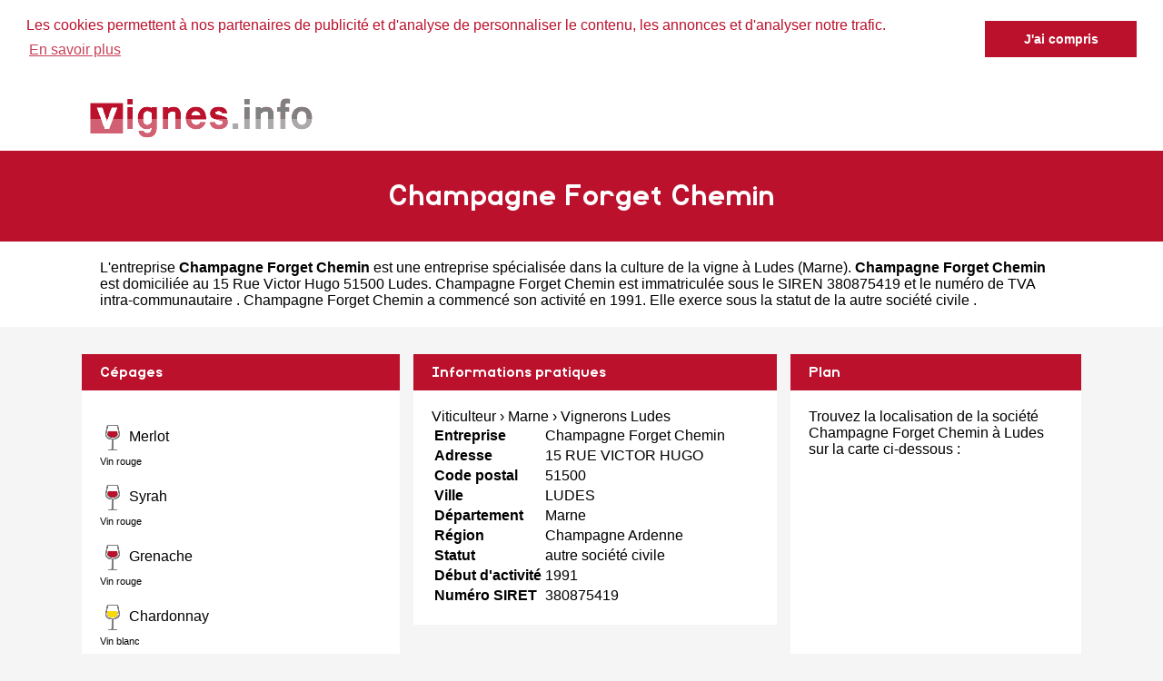

--- FILE ---
content_type: text/html
request_url: https://www.vignes.info/champagne-forget-chemin-ludes.html
body_size: 3410
content:
<!DOCTYPE html PUBLIC "-//W3C//DTD XHTML 1.0 Strict//EN" "http://www.w3.org/TR/xhtml1/DTD/xhtml1-strict.dtd">
<html xmlns="http://www.w3.org/1999/xhtml" xml:lang="fr" lang="fr">
<head>
	<meta charset="UTF-8">
	<title>Champagne Forget Chemin à Ludes - Viticulteur</title>
	<meta name="description" content="Vigneron Champagne Forget Chemin 15 RUE VICTOR HUGO 51500 LUDES - Merlot Syrah Grenache Chardonnay Sauvignon Viognier  - Viticulteur à Ludes (Marne) dans la région Champagne Ardenne sur Vignes.info, l'annuaire français des professionnels de la vigne - Siret de Champagne Forget Chemin : 380875419">
	<meta name="robots" content="index, follow">
	<meta name="format-detection" content="telephone=no">
	<meta name="Language" content="fr"/>
	<link rel="shortcut icon" href="images/favicon.ico" />
	<script src="http://maps.google.com/maps?file=api&amp;v=2&amp;sensor=false&amp;key=AIzaSyDoW7A2Z0vfvRWKtICqLNX68RG6R9zeUJU" type="text/javascript" async defer></script>

		<meta name="viewport" content="width=device-width"/>
		<link rel="stylesheet" href="style.css" type="text/css"/>
		<link rel="stylesheet" media="screen and (min-width:1000px)"  href="style-ordinateur.css" type="text/css"/>
		<link rel="stylesheet" media="screen and (max-width:1000px)"  href="style-smartphone.css" type="text/css"/>
		
			<link rel="stylesheet" type="text/css" href="//cdnjs.cloudflare.com/ajax/libs/cookieconsent2/3.0.3/cookieconsent.min.css" />
<script src="//cdnjs.cloudflare.com/ajax/libs/cookieconsent2/3.0.3/cookieconsent.min.js" async defer></script>
<script async defer>
window.addEventListener("load", function(){
window.cookieconsent.initialise({
  "palette": {
    "popup": {
      "background": "#FFFFFF",
      "text": "#BB112D"
    },
    "button": {
      "background": "#BB112D"
    }
  },
    "position": "top",
  "static": true,
  "theme": "dark-top",
  "content": {
    "message": "Les cookies permettent à nos partenaires de publicité et d'analyse de personnaliser le contenu, les annonces et d'analyser notre trafic.",
    "dismiss": "J'ai compris",
    "link": "En savoir plus"
  }
})});
</script>

		<script type="text/javascript">
    function initialize() {
      if (GBrowserIsCompatible()) {
		  
        var map = new GMap2(document.getElementById("map_canvas"))
        map.setCenter(new GLatLng(0,0), 15);
        map.addControl(new GSmallMapControl());
        map.addControl(new GMapTypeControl()); 
    map.disableScrollWheelZoom();
   map.disableDoubleClickZoom();
		var point = new GLatLng(0,0);
 var icon = new GIcon();
      icon.image = "images/marqueur.gif";
      icon.iconSize = new GSize(25, 40);
      icon.shadowSize = new GSize(68, 28);
      icon.iconAnchor = new GPoint(12, 38);
      icon.infoWindowAnchor = new GPoint(12, 0);

		var marqueurhotel = (new GMarker(point, icon));
		map.addOverlay(marqueurhotel);
		marqueurhotel.openInfoWindowHtml("<p align=center><b>Champagne Forget Chemin</b><br/>15 RUE VICTOR HUGO 51500 LUDES</p>");
      }
    }
    </script>
	
	</head>
<body onload="initialize()" onunload="GUnload()">

<header>
<div class="centrerlebloc">

<a href="http://www.vignes.info"><img src="images/logo.png"/></a>


</div>
</header>


<div class="titrepage">
<div class="centrerlebloc">
<h1>Champagne Forget Chemin</h1>
</div>
</div>


<article class="presentationblanc">
<div class="centrerlebloc">
<div class="contenuentreprisemarge">

L'entreprise <strong>Champagne Forget Chemin</strong> est une <a href="ludes.html" title="Viticulteur LUDES">entreprise spécialisée dans la culture de la vigne à Ludes</a> (<a href="marne.html" title="Viticulteur Marne">Marne</a>). <strong>Champagne Forget Chemin</strong> est domiciliée au 15 Rue Victor Hugo 51500 Ludes. Champagne Forget Chemin est immatriculée sous le SIREN 380875419 et le numéro de TVA intra-communautaire . Champagne Forget Chemin a commencé son activité en 1991. Elle exerce sous la statut de la autre société civile .
</div>
</div>
</article>


	<script language="JavaScript">

    var _pjsleads = {


        'common' : {

        },


        'ads': [


            {
            'pjid' : 'vigneHAUT',
			    'pjwhat': 'Viticulteur',
            'pjwhere': '15 r VICTOR HUGO 51500 LUDES',
            'pjnbres': '1'
            },
            {
            'pjid' : 'vigneMILIEU',
			    'pjwhat': 'Viticulteur',
            'pjwhere': '51500',
            'pjnbres': '4'
            }

        ]
    };


    (function() {
        var sle = document.createElement('script'); sle.type = 'text/javascript'; sle.async = true;
        sle.src = ('https:' == document.location.protocol ? 'https://' : 'http://') + 'sle.pagesjaunes.fr/js/pj_locals.js';
        var s = document.getElementsByTagName('script')[0]; s.parentNode.insertBefore(sle, s);
    })();
</script>
	<div class="centrerlebloc margetrentehaut">

	<ins id="vigneHAUT"></ins>
	</div>
	
	
	

<div class="centrerlebloc margetrentehaut">

<div class="annoncegauche ">


<div class="titreentreprise">
<h2 class="titreentreprisemarge">
Cépages
</h2>
</div>
<div class="contenuentreprise">
<div class="contenuentreprisemarge">

<p><img src='images/vinrouge.png' alt='noir' class='bouteillevin'> Merlot<br/><span class='typevin'>Vin rouge</span><p><img src='images/vinrouge.png' alt='noir' class='bouteillevin'> Syrah<br/><span class='typevin'>Vin rouge</span><p><img src='images/vinrouge.png' alt='noir' class='bouteillevin'> Grenache<br/><span class='typevin'>Vin rouge</span><p><img src='images/vinblanc.png' alt='blanc' class='bouteillevin'> Chardonnay<br/><span class='typevin'>Vin blanc</span><p><img src='images/vinblanc.png' alt='blanc' class='bouteillevin'> Sauvignon<br/><span class='typevin'>Vin blanc</span><p><img src='images/vinblanc.png' alt='blanc' class='bouteillevin'> Viognier<br/><span class='typevin'>Vin blanc</span>

</div>
</div>



</div><div class="tableaurecap">



<div class="titreentreprise">
<h2 class="titreentreprisemarge">
Informations pratiques
</h2>
</div>
<div class="contenuentreprise">
<div class="contenuentreprisemarge">




<span itemscope="" itemtype="http://data-vocabulary.org/Breadcrumb">
<a title="Viticulteurs" href="http://www.vignes.info" itemprop="url"><span itemprop="title">Viticulteur</span></a> › </span>
<span itemscope="" itemtype="http://data-vocabulary.org/Breadcrumb"><a title='Viticulteurs Marne' href='marne.html' itemprop='url'><span itemprop="title">Marne</span></a> › </span>
<span itemscope="" itemtype="http://data-vocabulary.org/Breadcrumb"><a title='Vignerons Ludes' href='ludes.html' itemprop='url'><span itemprop="title">Vignerons Ludes</span></a></span><table>

<tr>
<th>Entreprise</th>
<td>Champagne Forget Chemin</td>
</tr>

<tr>
<th>Adresse</th>
<td>15 RUE VICTOR HUGO</td>
</tr>

<tr>
<th>Code postal</th>
<td>51500</td>
</tr>

<tr>
<th>Ville</th>
<td>LUDES</td>
</tr>

<tr>
<th>Département</th>
<td>Marne</td>
</tr>

<tr>
<th>Région</th>
<td>Champagne Ardenne</td>
</tr><tr>
<th>Statut</th>
<td>autre société civile </td>
</tr><tr>
<th>Début d'activité</th>
<td>1991</td>
</tr><tr>
<th>Numéro SIRET</th>
<td>380875419</td>
</tr>

</table>

</div>
</div>



</div><div class="plan">

<div class="titreentreprise">
<h2 class="titreentreprisemarge">
Plan
</h2>
</div>
<div class="contenuentreprise">
<div class="contenuentreprisemarge">
Trouvez la localisation de la société Champagne Forget Chemin à Ludes sur la carte ci-dessous :<div id="map_canvas" style="width: 100%; height: 230px"></div>



</div>
</div>

</div>


</div>




	<div class="centrerlebloc paddingtrentehaut">

	<ins id="vigneMILIEU"></ins>
	</div>
	
<div class="centrerlebloc margetrentehaut">
<h3>A proximite</h3>
	<div class='blocautre margetrentehaut'>
	<div class='blocautrepadding'>
	<div class='autretitre'><a href="2-a-nimes.html" title="Viticulteur 2 A">2 A</a></div>
	<div class='autretitredescription'>65 AVENUE JEAN JAURES 30900 NIMES</div>
	</div>
	</div>
	<div class='blocautre margetrentehaut'>
	<div class='blocautrepadding'>
	<div class='autretitre'><a href="2pp9-vinassan.html" title="Viticulteur 2pp9">2pp9</a></div>
	<div class='autretitredescription'>11 RUE DES GENETS 11110 VINASSAN</div>
	</div>
	</div>
	<div class='blocautre margetrentehaut'>
	<div class='blocautrepadding'>
	<div class='autretitre'><a href="3s-lancon-provence.html" title="Viticulteur 3s">3s</a></div>
	<div class='autretitredescription'> 13680 LANCON PROVENCE</div>
	</div>
	</div>
	<div class='blocautre margetrentehaut'>
	<div class='blocautrepadding'>
	<div class='autretitre'><a href="4a-saint-emilion.html" title="Viticulteur 4a">4a</a></div>
	<div class='autretitredescription'> 33330 SAINT EMILION</div>
	</div>
	</div>
	</div>




<div class="margetrentehaut">
<div class="centrerlebloc">
<div class="presentationblanc">
<div class="contenuentreprisemarge"><strong>Champagne Forget Chemin</strong> est une <strong>entreprise de culture de la vigne à LUDES</strong>. Nous vous proposons également une sélection de viticulteurs de LUDES : <a href='2-a-nimes.html'>2 A</a> à Nimes à 0km, <a href='2pp9-vinassan.html'>2pp9</a> à Vinassan à 0km, <a href='3s-lancon-provence.html'>3s</a> à Lancon Provence à 0km, <a href='4a-saint-emilion.html'>4a</a> à Saint Emilion à 0km, <a href='a-clape-scea-cornas.html'>A Clape Scea</a> à Cornas à 0km, <a href='a-d-v-ay-champagne.html'>A D V</a> à Ay-champagne à 0km, <a href='a-dubos-saint-mont.html'>A Dubos</a> à Saint Mont à 0km, <a href='a-j-demiere-fleury-la-riviere.html'>A & J Demiere</a> à Fleury La Riviere à 0km, <a href='a-m-s-t-com-tonnerre.html'>A M S T Com</a> à Tonnerre à 0km et <a href='a-n-v-e-oger.html'>A N V E</a> à Oger à 0km.</div>
</div>
</div>
</div>﻿<!-- Global Site Tag (gtag.js) - Google Analytics -->
<script async src="https://www.googletagmanager.com/gtag/js?id=UA-107072724-1"></script>
<script>
  window.dataLayer = window.dataLayer || [];
  function gtag(){dataLayer.push(arguments)};
  gtag('js', new Date());

  gtag('config', 'UA-107072724-1');
</script>

<footer>

© Vignes.info - 2026 - <a href="contact.html" title="Contacter Vignes.info">Contact</a>

</footer>
</body>
</html>

--- FILE ---
content_type: text/css
request_url: https://www.vignes.info/style.css
body_size: 589
content:
html {
margin:0;
padding:0;
}
body {
margin:0;
padding:0;
background-color:#F5F5F5;
font-family: Georgia, "Bitstream Vera Sans", "Lucida Grande", sans-serif;
color:31152B;
}
footer {
background-color:#BEBEBE;
width:100%;
height:50px;
line-height:50px;
margin-top:25px;
text-align:center;
}
header {
width:100%;
background-color:white;
height:80px;
line-height:80px;
}
th {
text-align:left;
}
a {
text-decoration:none;
color:black;
}
header img {
vertical-align:middle;
}


@font-face {
    font-family: 'rabbid_highway_sign_iiregular';
	src: url('polices/Mockup-Bold.eot');
	src: url('polices/Mockup-Bold.eot?#iefix') format('embedded-opentype'),
		url('polices/Mockup-Bold.woff') format('woff'),
		url('polices/Mockup-Bold.ttf') format('truetype');
	font-weight: bold;
	font-style: normal;
}

.titrepage {
width:100%;
background-color:#BB112D;
height:100px;
line-height:100px;
text-align:center;
}
h1 {
color:white;
font-family: 'rabbid_highway_sign_iiregular';
margin:0;
padding:0;
}
h2 {
margin:0;
padding:0;
margin-left:20px;
font-size:100%;
}
.titreentreprise {
width:100%;
background-color:#BB112D;
height:40px;
line-height:40px;
margin-top:30px;
color:white;
font-family: 'rabbid_highway_sign_iiregular';
}

.contenuentreprise {
background-color:white;
}
.contenuentreprisemarge {
padding:20px;
}
.presentationblanc {
background-color:white;
width:100%;
}
.margetrentehaut {
margin-top:30px;
}
.paddingtrentehaut {
padding-top:30px;

}
.autretitre {
font-family: 'rabbid_highway_sign_iiregular';
color:#BB112D;
}
.autretitre a{
color:#BB112D;
}
.blocautre {
background-color:white;
border-left:solid 5px #BB112D;
}
.blocautrepadding {
padding:15px;
}
h3 {
font-family: 'rabbid_highway_sign_iiregular';
color:#BB112D;
padding-bottom:0;
margin-bottom:0;
}
.titreentreprisemarge a {
color:white;
}

.listeregion {
background-color:white;
margin-top:15px;
}
.titreregion {
text-align:center;
color:white;
font-family: 'rabbid_highway_sign_iiregular';
background-color:#BB112D;
padding:15px;
}
.bouteillevin {
vertical-align:middle;
}
.typevin {
font-size:70%;
}